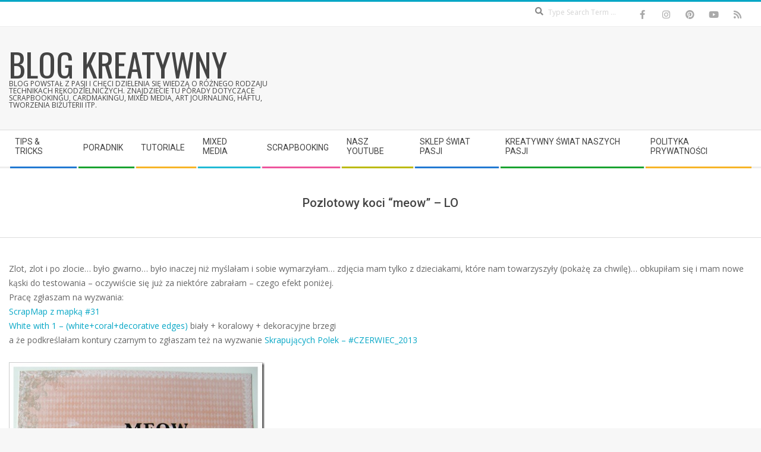

--- FILE ---
content_type: text/html; charset=UTF-8
request_url: https://blogkreatywny.pl/pozlotowy-koci-meow-lo/
body_size: 18442
content:
<!DOCTYPE html>
<html lang="pl-PL" class="no-js">

<head>
<meta charset="UTF-8" />
<meta name='robots' content='index, follow, max-image-preview:large, max-snippet:-1, max-video-preview:-1' />
<meta name="viewport" content="width=device-width, initial-scale=1" />
<meta name="generator" content="Magazine Hoot 1.12.1" />

	<!-- This site is optimized with the Yoast SEO plugin v26.8 - https://yoast.com/product/yoast-seo-wordpress/ -->
	<title>Pozlotowy koci &ldquo;meow&rdquo; &ndash; LO - blog Kreatywny</title>
	<link rel="canonical" href="https://blogkreatywny.pl/pozlotowy-koci-meow-lo/" />
	<meta property="og:locale" content="pl_PL" />
	<meta property="og:type" content="article" />
	<meta property="og:title" content="Pozlotowy koci &ldquo;meow&rdquo; &ndash; LO - blog Kreatywny" />
	<meta property="og:description" content="Zlot, zlot i po zlocie&#8230; było gwarno&#8230; było inaczej niż myślałam i sobie wymarzyłam&#8230; zdjęcia mam tylko z dzieciakami, które nam towarzyszyły (pokażę za chwilę)&#8230; obkupiłam się i mam nowe kąski do testowania &#8211; oczywiście się już za niektóre zabrałam &#8211; czego efekt poniżej. Pracę zgłaszam na wyzwania: ScrapMap zWięcej &gt;" />
	<meta property="og:url" content="https://blogkreatywny.pl/pozlotowy-koci-meow-lo/" />
	<meta property="og:site_name" content="blog Kreatywny" />
	<meta property="article:publisher" content="https://www.facebook.com/swiatpasji/" />
	<meta property="article:author" content="https://www.facebook.com/kuferpelenskarbow" />
	<meta property="article:published_time" content="2013-06-11T07:53:31+00:00" />
	<meta property="article:modified_time" content="2013-06-11T08:06:20+00:00" />
	<meta property="og:image" content="https://blogkreatywny.pl/wp-content/uploads/2013/06/004_thumb1.jpg" />
	<meta name="author" content="Kamila Pietroń" />
	<meta name="twitter:card" content="summary_large_image" />
	<meta name="twitter:creator" content="@swiatpasji" />
	<meta name="twitter:site" content="@swiatpasji" />
	<meta name="twitter:label1" content="Napisane przez" />
	<meta name="twitter:data1" content="Kamila Pietroń" />
	<meta name="twitter:label2" content="Szacowany czas czytania" />
	<meta name="twitter:data2" content="1 minuta" />
	<script type="application/ld+json" class="yoast-schema-graph">{"@context":"https://schema.org","@graph":[{"@type":"Article","@id":"https://blogkreatywny.pl/pozlotowy-koci-meow-lo/#article","isPartOf":{"@id":"https://blogkreatywny.pl/pozlotowy-koci-meow-lo/"},"author":{"name":"Kamila Pietroń","@id":"https://blogkreatywny.pl/#/schema/person/a5eb1e0f7d12b16e14d8333c42cdc84a"},"headline":"Pozlotowy koci &ldquo;meow&rdquo; &ndash; LO","datePublished":"2013-06-11T07:53:31+00:00","dateModified":"2013-06-11T08:06:20+00:00","mainEntityOfPage":{"@id":"https://blogkreatywny.pl/pozlotowy-koci-meow-lo/"},"wordCount":122,"commentCount":4,"image":{"@id":"https://blogkreatywny.pl/pozlotowy-koci-meow-lo/#primaryimage"},"thumbnailUrl":"https://blogkreatywny.pl/wp-content/uploads/2013/06/004_thumb1.jpg","keywords":["Fotki","Scrapbooking"],"articleSection":["Fotki","Scrapbooking"],"inLanguage":"pl-PL","potentialAction":[{"@type":"CommentAction","name":"Comment","target":["https://blogkreatywny.pl/pozlotowy-koci-meow-lo/#respond"]}]},{"@type":"WebPage","@id":"https://blogkreatywny.pl/pozlotowy-koci-meow-lo/","url":"https://blogkreatywny.pl/pozlotowy-koci-meow-lo/","name":"Pozlotowy koci &ldquo;meow&rdquo; &ndash; LO - blog Kreatywny","isPartOf":{"@id":"https://blogkreatywny.pl/#website"},"primaryImageOfPage":{"@id":"https://blogkreatywny.pl/pozlotowy-koci-meow-lo/#primaryimage"},"image":{"@id":"https://blogkreatywny.pl/pozlotowy-koci-meow-lo/#primaryimage"},"thumbnailUrl":"https://blogkreatywny.pl/wp-content/uploads/2013/06/004_thumb1.jpg","datePublished":"2013-06-11T07:53:31+00:00","dateModified":"2013-06-11T08:06:20+00:00","author":{"@id":"https://blogkreatywny.pl/#/schema/person/a5eb1e0f7d12b16e14d8333c42cdc84a"},"breadcrumb":{"@id":"https://blogkreatywny.pl/pozlotowy-koci-meow-lo/#breadcrumb"},"inLanguage":"pl-PL","potentialAction":[{"@type":"ReadAction","target":["https://blogkreatywny.pl/pozlotowy-koci-meow-lo/"]}]},{"@type":"ImageObject","inLanguage":"pl-PL","@id":"https://blogkreatywny.pl/pozlotowy-koci-meow-lo/#primaryimage","url":"https://blogkreatywny.pl/wp-content/uploads/2013/06/004_thumb1.jpg","contentUrl":"https://blogkreatywny.pl/wp-content/uploads/2013/06/004_thumb1.jpg","width":450,"height":452},{"@type":"BreadcrumbList","@id":"https://blogkreatywny.pl/pozlotowy-koci-meow-lo/#breadcrumb","itemListElement":[{"@type":"ListItem","position":1,"name":"Strona główna","item":"https://blogkreatywny.pl/"},{"@type":"ListItem","position":2,"name":"Pozlotowy koci &ldquo;meow&rdquo; &ndash; LO"}]},{"@type":"WebSite","@id":"https://blogkreatywny.pl/#website","url":"https://blogkreatywny.pl/","name":"blog Kreatywny","description":"Blog powstał z pasji i chęci dzielenia się wiedzą o różnego rodzaju technikach rękodzielniczych. Znajdziecie tu porady dotyczące scrapbookingu, cardmakingu, mixed media, art journaling, haftu, tworzenia biżuterii itp.","potentialAction":[{"@type":"SearchAction","target":{"@type":"EntryPoint","urlTemplate":"https://blogkreatywny.pl/?s={search_term_string}"},"query-input":{"@type":"PropertyValueSpecification","valueRequired":true,"valueName":"search_term_string"}}],"inLanguage":"pl-PL"},{"@type":"Person","@id":"https://blogkreatywny.pl/#/schema/person/a5eb1e0f7d12b16e14d8333c42cdc84a","name":"Kamila Pietroń","image":{"@type":"ImageObject","inLanguage":"pl-PL","@id":"https://blogkreatywny.pl/#/schema/person/image/","url":"https://secure.gravatar.com/avatar/98259365e3cff826f49a5b34711febf04a857aa3506d8079fcd903f6b5daacd5?s=96&d=identicon&r=g","contentUrl":"https://secure.gravatar.com/avatar/98259365e3cff826f49a5b34711febf04a857aa3506d8079fcd903f6b5daacd5?s=96&d=identicon&r=g","caption":"Kamila Pietroń"},"description":"Crafterka z głową pełną kreatywnych pomysłów. Uwielbiająca rękodzieło wszelkiego rodzaju oraz pasjonatka oganizacji. Zawsze chętnie służy innym swoją wiedzą i pomocą. Spełniona żona i matka jedynaka oraz posiadaczka 4 kotów i 3 psów. Właścicielka sklepu Świat Pasji. Znajdziesz ją również na blogu Kufer Pełen Skarbów.","sameAs":["https://kuferpelenskarbow.wordpress.com","https://www.facebook.com/kuferpelenskarbow","https://www.instagram.com/kamila_pietron/"],"url":"https://blogkreatywny.pl/author/admin/"}]}</script>
	<!-- / Yoast SEO plugin. -->


<link rel='dns-prefetch' href='//fonts.googleapis.com' />
<link rel="alternate" type="application/rss+xml" title="blog Kreatywny &raquo; Kanał z wpisami" href="https://blogkreatywny.pl/feed/" />
<link rel="alternate" type="application/rss+xml" title="blog Kreatywny &raquo; Kanał z komentarzami" href="https://blogkreatywny.pl/comments/feed/" />
<link rel="alternate" type="application/rss+xml" title="blog Kreatywny &raquo; Pozlotowy koci &ldquo;meow&rdquo; &ndash; LO Kanał z komentarzami" href="https://blogkreatywny.pl/pozlotowy-koci-meow-lo/feed/" />
<link rel="profile" href="https://gmpg.org/xfn/11" />
<link rel="alternate" title="oEmbed (JSON)" type="application/json+oembed" href="https://blogkreatywny.pl/wp-json/oembed/1.0/embed?url=https%3A%2F%2Fblogkreatywny.pl%2Fpozlotowy-koci-meow-lo%2F" />
<link rel="alternate" title="oEmbed (XML)" type="text/xml+oembed" href="https://blogkreatywny.pl/wp-json/oembed/1.0/embed?url=https%3A%2F%2Fblogkreatywny.pl%2Fpozlotowy-koci-meow-lo%2F&#038;format=xml" />
<link rel="preload" href="https://blogkreatywny.pl/wp-content/themes/magazine-hoot/hybrid/extend/css/webfonts/fa-solid-900.woff2" as="font" crossorigin="anonymous">
<link rel="preload" href="https://blogkreatywny.pl/wp-content/themes/magazine-hoot/hybrid/extend/css/webfonts/fa-regular-400.woff2" as="font" crossorigin="anonymous">
<link rel="preload" href="https://blogkreatywny.pl/wp-content/themes/magazine-hoot/hybrid/extend/css/webfonts/fa-brands-400.woff2" as="font" crossorigin="anonymous">
<style id='wp-img-auto-sizes-contain-inline-css'>
img:is([sizes=auto i],[sizes^="auto," i]){contain-intrinsic-size:3000px 1500px}
/*# sourceURL=wp-img-auto-sizes-contain-inline-css */
</style>
<style id='wp-emoji-styles-inline-css'>

	img.wp-smiley, img.emoji {
		display: inline !important;
		border: none !important;
		box-shadow: none !important;
		height: 1em !important;
		width: 1em !important;
		margin: 0 0.07em !important;
		vertical-align: -0.1em !important;
		background: none !important;
		padding: 0 !important;
	}
/*# sourceURL=wp-emoji-styles-inline-css */
</style>
<style id='wp-block-library-inline-css'>
:root{--wp-block-synced-color:#7a00df;--wp-block-synced-color--rgb:122,0,223;--wp-bound-block-color:var(--wp-block-synced-color);--wp-editor-canvas-background:#ddd;--wp-admin-theme-color:#007cba;--wp-admin-theme-color--rgb:0,124,186;--wp-admin-theme-color-darker-10:#006ba1;--wp-admin-theme-color-darker-10--rgb:0,107,160.5;--wp-admin-theme-color-darker-20:#005a87;--wp-admin-theme-color-darker-20--rgb:0,90,135;--wp-admin-border-width-focus:2px}@media (min-resolution:192dpi){:root{--wp-admin-border-width-focus:1.5px}}.wp-element-button{cursor:pointer}:root .has-very-light-gray-background-color{background-color:#eee}:root .has-very-dark-gray-background-color{background-color:#313131}:root .has-very-light-gray-color{color:#eee}:root .has-very-dark-gray-color{color:#313131}:root .has-vivid-green-cyan-to-vivid-cyan-blue-gradient-background{background:linear-gradient(135deg,#00d084,#0693e3)}:root .has-purple-crush-gradient-background{background:linear-gradient(135deg,#34e2e4,#4721fb 50%,#ab1dfe)}:root .has-hazy-dawn-gradient-background{background:linear-gradient(135deg,#faaca8,#dad0ec)}:root .has-subdued-olive-gradient-background{background:linear-gradient(135deg,#fafae1,#67a671)}:root .has-atomic-cream-gradient-background{background:linear-gradient(135deg,#fdd79a,#004a59)}:root .has-nightshade-gradient-background{background:linear-gradient(135deg,#330968,#31cdcf)}:root .has-midnight-gradient-background{background:linear-gradient(135deg,#020381,#2874fc)}:root{--wp--preset--font-size--normal:16px;--wp--preset--font-size--huge:42px}.has-regular-font-size{font-size:1em}.has-larger-font-size{font-size:2.625em}.has-normal-font-size{font-size:var(--wp--preset--font-size--normal)}.has-huge-font-size{font-size:var(--wp--preset--font-size--huge)}.has-text-align-center{text-align:center}.has-text-align-left{text-align:left}.has-text-align-right{text-align:right}.has-fit-text{white-space:nowrap!important}#end-resizable-editor-section{display:none}.aligncenter{clear:both}.items-justified-left{justify-content:flex-start}.items-justified-center{justify-content:center}.items-justified-right{justify-content:flex-end}.items-justified-space-between{justify-content:space-between}.screen-reader-text{border:0;clip-path:inset(50%);height:1px;margin:-1px;overflow:hidden;padding:0;position:absolute;width:1px;word-wrap:normal!important}.screen-reader-text:focus{background-color:#ddd;clip-path:none;color:#444;display:block;font-size:1em;height:auto;left:5px;line-height:normal;padding:15px 23px 14px;text-decoration:none;top:5px;width:auto;z-index:100000}html :where(.has-border-color){border-style:solid}html :where([style*=border-top-color]){border-top-style:solid}html :where([style*=border-right-color]){border-right-style:solid}html :where([style*=border-bottom-color]){border-bottom-style:solid}html :where([style*=border-left-color]){border-left-style:solid}html :where([style*=border-width]){border-style:solid}html :where([style*=border-top-width]){border-top-style:solid}html :where([style*=border-right-width]){border-right-style:solid}html :where([style*=border-bottom-width]){border-bottom-style:solid}html :where([style*=border-left-width]){border-left-style:solid}html :where(img[class*=wp-image-]){height:auto;max-width:100%}:where(figure){margin:0 0 1em}html :where(.is-position-sticky){--wp-admin--admin-bar--position-offset:var(--wp-admin--admin-bar--height,0px)}@media screen and (max-width:600px){html :where(.is-position-sticky){--wp-admin--admin-bar--position-offset:0px}}

/*# sourceURL=wp-block-library-inline-css */
</style><style id='global-styles-inline-css'>
:root{--wp--preset--aspect-ratio--square: 1;--wp--preset--aspect-ratio--4-3: 4/3;--wp--preset--aspect-ratio--3-4: 3/4;--wp--preset--aspect-ratio--3-2: 3/2;--wp--preset--aspect-ratio--2-3: 2/3;--wp--preset--aspect-ratio--16-9: 16/9;--wp--preset--aspect-ratio--9-16: 9/16;--wp--preset--color--black: #000000;--wp--preset--color--cyan-bluish-gray: #abb8c3;--wp--preset--color--white: #ffffff;--wp--preset--color--pale-pink: #f78da7;--wp--preset--color--vivid-red: #cf2e2e;--wp--preset--color--luminous-vivid-orange: #ff6900;--wp--preset--color--luminous-vivid-amber: #fcb900;--wp--preset--color--light-green-cyan: #7bdcb5;--wp--preset--color--vivid-green-cyan: #00d084;--wp--preset--color--pale-cyan-blue: #8ed1fc;--wp--preset--color--vivid-cyan-blue: #0693e3;--wp--preset--color--vivid-purple: #9b51e0;--wp--preset--color--accent: #07a7c6;--wp--preset--color--accent-font: #ffffff;--wp--preset--gradient--vivid-cyan-blue-to-vivid-purple: linear-gradient(135deg,rgb(6,147,227) 0%,rgb(155,81,224) 100%);--wp--preset--gradient--light-green-cyan-to-vivid-green-cyan: linear-gradient(135deg,rgb(122,220,180) 0%,rgb(0,208,130) 100%);--wp--preset--gradient--luminous-vivid-amber-to-luminous-vivid-orange: linear-gradient(135deg,rgb(252,185,0) 0%,rgb(255,105,0) 100%);--wp--preset--gradient--luminous-vivid-orange-to-vivid-red: linear-gradient(135deg,rgb(255,105,0) 0%,rgb(207,46,46) 100%);--wp--preset--gradient--very-light-gray-to-cyan-bluish-gray: linear-gradient(135deg,rgb(238,238,238) 0%,rgb(169,184,195) 100%);--wp--preset--gradient--cool-to-warm-spectrum: linear-gradient(135deg,rgb(74,234,220) 0%,rgb(151,120,209) 20%,rgb(207,42,186) 40%,rgb(238,44,130) 60%,rgb(251,105,98) 80%,rgb(254,248,76) 100%);--wp--preset--gradient--blush-light-purple: linear-gradient(135deg,rgb(255,206,236) 0%,rgb(152,150,240) 100%);--wp--preset--gradient--blush-bordeaux: linear-gradient(135deg,rgb(254,205,165) 0%,rgb(254,45,45) 50%,rgb(107,0,62) 100%);--wp--preset--gradient--luminous-dusk: linear-gradient(135deg,rgb(255,203,112) 0%,rgb(199,81,192) 50%,rgb(65,88,208) 100%);--wp--preset--gradient--pale-ocean: linear-gradient(135deg,rgb(255,245,203) 0%,rgb(182,227,212) 50%,rgb(51,167,181) 100%);--wp--preset--gradient--electric-grass: linear-gradient(135deg,rgb(202,248,128) 0%,rgb(113,206,126) 100%);--wp--preset--gradient--midnight: linear-gradient(135deg,rgb(2,3,129) 0%,rgb(40,116,252) 100%);--wp--preset--font-size--small: 13px;--wp--preset--font-size--medium: 20px;--wp--preset--font-size--large: 36px;--wp--preset--font-size--x-large: 42px;--wp--preset--spacing--20: 0.44rem;--wp--preset--spacing--30: 0.67rem;--wp--preset--spacing--40: 1rem;--wp--preset--spacing--50: 1.5rem;--wp--preset--spacing--60: 2.25rem;--wp--preset--spacing--70: 3.38rem;--wp--preset--spacing--80: 5.06rem;--wp--preset--shadow--natural: 6px 6px 9px rgba(0, 0, 0, 0.2);--wp--preset--shadow--deep: 12px 12px 50px rgba(0, 0, 0, 0.4);--wp--preset--shadow--sharp: 6px 6px 0px rgba(0, 0, 0, 0.2);--wp--preset--shadow--outlined: 6px 6px 0px -3px rgb(255, 255, 255), 6px 6px rgb(0, 0, 0);--wp--preset--shadow--crisp: 6px 6px 0px rgb(0, 0, 0);}:where(.is-layout-flex){gap: 0.5em;}:where(.is-layout-grid){gap: 0.5em;}body .is-layout-flex{display: flex;}.is-layout-flex{flex-wrap: wrap;align-items: center;}.is-layout-flex > :is(*, div){margin: 0;}body .is-layout-grid{display: grid;}.is-layout-grid > :is(*, div){margin: 0;}:where(.wp-block-columns.is-layout-flex){gap: 2em;}:where(.wp-block-columns.is-layout-grid){gap: 2em;}:where(.wp-block-post-template.is-layout-flex){gap: 1.25em;}:where(.wp-block-post-template.is-layout-grid){gap: 1.25em;}.has-black-color{color: var(--wp--preset--color--black) !important;}.has-cyan-bluish-gray-color{color: var(--wp--preset--color--cyan-bluish-gray) !important;}.has-white-color{color: var(--wp--preset--color--white) !important;}.has-pale-pink-color{color: var(--wp--preset--color--pale-pink) !important;}.has-vivid-red-color{color: var(--wp--preset--color--vivid-red) !important;}.has-luminous-vivid-orange-color{color: var(--wp--preset--color--luminous-vivid-orange) !important;}.has-luminous-vivid-amber-color{color: var(--wp--preset--color--luminous-vivid-amber) !important;}.has-light-green-cyan-color{color: var(--wp--preset--color--light-green-cyan) !important;}.has-vivid-green-cyan-color{color: var(--wp--preset--color--vivid-green-cyan) !important;}.has-pale-cyan-blue-color{color: var(--wp--preset--color--pale-cyan-blue) !important;}.has-vivid-cyan-blue-color{color: var(--wp--preset--color--vivid-cyan-blue) !important;}.has-vivid-purple-color{color: var(--wp--preset--color--vivid-purple) !important;}.has-black-background-color{background-color: var(--wp--preset--color--black) !important;}.has-cyan-bluish-gray-background-color{background-color: var(--wp--preset--color--cyan-bluish-gray) !important;}.has-white-background-color{background-color: var(--wp--preset--color--white) !important;}.has-pale-pink-background-color{background-color: var(--wp--preset--color--pale-pink) !important;}.has-vivid-red-background-color{background-color: var(--wp--preset--color--vivid-red) !important;}.has-luminous-vivid-orange-background-color{background-color: var(--wp--preset--color--luminous-vivid-orange) !important;}.has-luminous-vivid-amber-background-color{background-color: var(--wp--preset--color--luminous-vivid-amber) !important;}.has-light-green-cyan-background-color{background-color: var(--wp--preset--color--light-green-cyan) !important;}.has-vivid-green-cyan-background-color{background-color: var(--wp--preset--color--vivid-green-cyan) !important;}.has-pale-cyan-blue-background-color{background-color: var(--wp--preset--color--pale-cyan-blue) !important;}.has-vivid-cyan-blue-background-color{background-color: var(--wp--preset--color--vivid-cyan-blue) !important;}.has-vivid-purple-background-color{background-color: var(--wp--preset--color--vivid-purple) !important;}.has-black-border-color{border-color: var(--wp--preset--color--black) !important;}.has-cyan-bluish-gray-border-color{border-color: var(--wp--preset--color--cyan-bluish-gray) !important;}.has-white-border-color{border-color: var(--wp--preset--color--white) !important;}.has-pale-pink-border-color{border-color: var(--wp--preset--color--pale-pink) !important;}.has-vivid-red-border-color{border-color: var(--wp--preset--color--vivid-red) !important;}.has-luminous-vivid-orange-border-color{border-color: var(--wp--preset--color--luminous-vivid-orange) !important;}.has-luminous-vivid-amber-border-color{border-color: var(--wp--preset--color--luminous-vivid-amber) !important;}.has-light-green-cyan-border-color{border-color: var(--wp--preset--color--light-green-cyan) !important;}.has-vivid-green-cyan-border-color{border-color: var(--wp--preset--color--vivid-green-cyan) !important;}.has-pale-cyan-blue-border-color{border-color: var(--wp--preset--color--pale-cyan-blue) !important;}.has-vivid-cyan-blue-border-color{border-color: var(--wp--preset--color--vivid-cyan-blue) !important;}.has-vivid-purple-border-color{border-color: var(--wp--preset--color--vivid-purple) !important;}.has-vivid-cyan-blue-to-vivid-purple-gradient-background{background: var(--wp--preset--gradient--vivid-cyan-blue-to-vivid-purple) !important;}.has-light-green-cyan-to-vivid-green-cyan-gradient-background{background: var(--wp--preset--gradient--light-green-cyan-to-vivid-green-cyan) !important;}.has-luminous-vivid-amber-to-luminous-vivid-orange-gradient-background{background: var(--wp--preset--gradient--luminous-vivid-amber-to-luminous-vivid-orange) !important;}.has-luminous-vivid-orange-to-vivid-red-gradient-background{background: var(--wp--preset--gradient--luminous-vivid-orange-to-vivid-red) !important;}.has-very-light-gray-to-cyan-bluish-gray-gradient-background{background: var(--wp--preset--gradient--very-light-gray-to-cyan-bluish-gray) !important;}.has-cool-to-warm-spectrum-gradient-background{background: var(--wp--preset--gradient--cool-to-warm-spectrum) !important;}.has-blush-light-purple-gradient-background{background: var(--wp--preset--gradient--blush-light-purple) !important;}.has-blush-bordeaux-gradient-background{background: var(--wp--preset--gradient--blush-bordeaux) !important;}.has-luminous-dusk-gradient-background{background: var(--wp--preset--gradient--luminous-dusk) !important;}.has-pale-ocean-gradient-background{background: var(--wp--preset--gradient--pale-ocean) !important;}.has-electric-grass-gradient-background{background: var(--wp--preset--gradient--electric-grass) !important;}.has-midnight-gradient-background{background: var(--wp--preset--gradient--midnight) !important;}.has-small-font-size{font-size: var(--wp--preset--font-size--small) !important;}.has-medium-font-size{font-size: var(--wp--preset--font-size--medium) !important;}.has-large-font-size{font-size: var(--wp--preset--font-size--large) !important;}.has-x-large-font-size{font-size: var(--wp--preset--font-size--x-large) !important;}
/*# sourceURL=global-styles-inline-css */
</style>

<style id='classic-theme-styles-inline-css'>
/*! This file is auto-generated */
.wp-block-button__link{color:#fff;background-color:#32373c;border-radius:9999px;box-shadow:none;text-decoration:none;padding:calc(.667em + 2px) calc(1.333em + 2px);font-size:1.125em}.wp-block-file__button{background:#32373c;color:#fff;text-decoration:none}
/*# sourceURL=/wp-includes/css/classic-themes.min.css */
</style>
<link rel='stylesheet' id='maghoot-google-fonts-css' href='https://fonts.googleapis.com/css2?family=Roboto:ital,wght@0,400;0,500;0,700&#038;family=Oswald:ital,wght@0,400&#038;family=Open%20Sans:ital,wght@0,300;0,400;0,500;0,600;0,700;0,800;1,400;1,700&#038;display=swap' media='all' />
<link rel='stylesheet' id='hybrid-gallery-css' href='https://blogkreatywny.pl/wp-content/themes/magazine-hoot/hybrid/css/gallery.min.css?ver=4.0.0' media='all' />
<link rel='stylesheet' id='font-awesome-css' href='https://blogkreatywny.pl/wp-content/themes/magazine-hoot/hybrid/extend/css/font-awesome.css?ver=5.15.4' media='all' />
<link rel='stylesheet' id='hybridextend-style-css' href='https://blogkreatywny.pl/wp-content/themes/magazine-hoot/style.css?ver=1.12.1' media='all' />
<link rel='stylesheet' id='maghoot-wpblocks-css' href='https://blogkreatywny.pl/wp-content/themes/magazine-hoot/include/blocks/wpblocks.css?ver=1.12.1' media='all' />
<style id='maghoot-wpblocks-inline-css'>
.hgrid {
	max-width: 1380px;
} 
a,.widget .view-all a:hover {
	color: #07a7c6;
} 
a:hover {
	color: #057d94;
} 
.accent-typo,.cat-label {
	background: #07a7c6;
	color: #ffffff;
} 
.cat-typo-86 {
	background: #186ea3;
	color: #ffffff;
	border-color: #186ea3;
} 
.cat-typo-66 {
	background: #675e9b;
	color: #ffffff;
	border-color: #675e9b;
} 
.cat-typo-62 {
	background: #af418e;
	color: #ffffff;
	border-color: #af418e;
} 
.cat-typo-4 {
	background: #148093;
	color: #ffffff;
	border-color: #148093;
} 
.cat-typo-18 {
	background: #af66a6;
	color: #ffffff;
	border-color: #af66a6;
} 
.cat-typo-5 {
	background: #8dad6b;
	color: #ffffff;
	border-color: #8dad6b;
} 
.cat-typo-95 {
	background: #6c9ed1;
	color: #ffffff;
	border-color: #6c9ed1;
} 
.cat-typo-32 {
	background: #50b7d3;
	color: #ffffff;
	border-color: #50b7d3;
} 
.cat-typo-2 {
	background: #e27f51;
	color: #ffffff;
	border-color: #e27f51;
} 
.cat-typo-631 {
	background: #21bad5;
	color: #ffffff;
	border-color: #21bad5;
} 
.cat-typo-10 {
	background: #e56083;
	color: #ffffff;
	border-color: #e56083;
} 
.cat-typo-99 {
	background: #62d698;
	color: #ffffff;
	border-color: #62d698;
} 
.cat-typo-22 {
	background: #5068a8;
	color: #ffffff;
	border-color: #5068a8;
} 
.cat-typo-1210 {
	background: #1aa331;
	color: #ffffff;
	border-color: #1aa331;
} 
.cat-typo-111 {
	background: #006da0;
	color: #ffffff;
	border-color: #006da0;
} 
.cat-typo-1212 {
	background: #21bad5;
	color: #ffffff;
	border-color: #21bad5;
} 
.cat-typo-227 {
	background: #69436b;
	color: #ffffff;
	border-color: #69436b;
} 
.cat-typo-16 {
	background: #4e6d5e;
	color: #ffffff;
	border-color: #4e6d5e;
} 
.cat-typo-1221 {
	background: #2279d2;
	color: #ffffff;
	border-color: #2279d2;
} 
.cat-typo-100 {
	background: #ab52b7;
	color: #ffffff;
	border-color: #ab52b7;
} 
.cat-typo-17 {
	background: #b6d332;
	color: #ffffff;
	border-color: #b6d332;
} 
.cat-typo-61 {
	background: #21bad5;
	color: #ffffff;
	border-color: #21bad5;
} 
.cat-typo-60 {
	background: #ee559d;
	color: #ffffff;
	border-color: #ee559d;
} 
.cat-typo-28 {
	background: #bcba08;
	color: #ffffff;
	border-color: #bcba08;
} 
.cat-typo-46 {
	background: #2279d2;
	color: #ffffff;
	border-color: #2279d2;
} 
.cat-typo-1211 {
	background: #1aa331;
	color: #ffffff;
	border-color: #1aa331;
} 
.cat-typo-57 {
	background: #f7b528;
	color: #ffffff;
	border-color: #f7b528;
} 
.cat-typo-58 {
	background: #2878c9;
	color: #ffffff;
	border-color: #2878c9;
} 
.cat-typo-21 {
	background: #35a348;
	color: #ffffff;
	border-color: #35a348;
} 
.cat-typo-40 {
	background: #f7be42;
	color: #ffffff;
	border-color: #f7be42;
} 
.cat-typo-59 {
	background: #48c0d6;
	color: #ffffff;
	border-color: #48c0d6;
} 
.invert-typo {
	color: #ffffff;
} 
.enforce-typo {
	background: #ffffff;
} 
body.wordpress input[type="submit"], body.wordpress #submit, body.wordpress .button,.wc-block-components-button, .woocommerce #respond input#submit.alt, .woocommerce a.button.alt, .woocommerce button.button.alt, .woocommerce input.button.alt {
	background: #07a7c6;
	color: #ffffff;
} 
body.wordpress input[type="submit"]:hover, body.wordpress #submit:hover, body.wordpress .button:hover, body.wordpress input[type="submit"]:focus, body.wordpress #submit:focus, body.wordpress .button:focus,.wc-block-components-button:hover, .woocommerce #respond input#submit.alt:hover, .woocommerce a.button.alt:hover, .woocommerce button.button.alt:hover, .woocommerce input.button.alt {
	background: #057d94;
	color: #ffffff;
} 
h1, h2, h3, h4, h5, h6, .title, .titlefont {
	text-transform: none;
} 
body {
	background-color: #f7f7f7;
	border-color: #07a7c6;
} 
#topbar, #main.main, #header-supplementary,.sub-footer {
	background: #ffffff;
} 
#site-title {
	text-transform: uppercase;
} 
.site-logo-with-icon #site-title i {
	font-size: 50px;
} 
.site-logo-mixed-image img {
	max-width: 200px;
} 
.site-title-line b, .site-title-line em, .site-title-line strong {
	color: #07a7c6;
} 
.menu-items > li.current-menu-item:not(.nohighlight) > a, .menu-items > li.current-menu-ancestor > a, .menu-items > li:hover > a,.sf-menu ul li:hover > a, .sf-menu ul li.current-menu-ancestor > a, .sf-menu ul li.current-menu-item:not(.nohighlight) > a {
	color: #07a7c6;
} 
.menu-highlight > li:nth-of-type(1) {
	color: #2279d2;
	border-color: #2279d2;
} 
.menu-highlight > li:nth-of-type(2) {
	color: #1aa331;
	border-color: #1aa331;
} 
.menu-highlight > li:nth-of-type(3) {
	color: #f7b528;
	border-color: #f7b528;
} 
.menu-highlight > li:nth-of-type(4) {
	color: #21bad5;
	border-color: #21bad5;
} 
.menu-highlight > li:nth-of-type(5) {
	color: #ee559d;
	border-color: #ee559d;
} 
.menu-highlight > li:nth-of-type(6) {
	color: #bcba08;
	border-color: #bcba08;
} 
.menu-highlight > li:nth-of-type(7) {
	color: #2279d2;
	border-color: #2279d2;
} 
.menu-highlight > li:nth-of-type(8) {
	color: #1aa331;
	border-color: #1aa331;
} 
.menu-highlight > li:nth-of-type(9) {
	color: #f7b528;
	border-color: #f7b528;
} 
.entry-footer .entry-byline {
	color: #07a7c6;
} 
.more-link {
	border-color: #07a7c6;
	color: #07a7c6;
} 
.more-link a {
	background: #07a7c6;
	color: #ffffff;
} 
.more-link a:hover {
	background: #057d94;
	color: #ffffff;
} 
.lSSlideOuter .lSPager.lSpg > li:hover a, .lSSlideOuter .lSPager.lSpg > li.active a {
	background-color: #07a7c6;
} 
.frontpage-area.module-bg-accent {
	background-color: #07a7c6;
} 
.widget-title > span.accent-typo {
	border-color: #07a7c6;
} 
.content-block-style3 .content-block-icon {
	background: #ffffff;
} 
.content-block-icon i {
	color: #07a7c6;
} 
.icon-style-circle, .icon-style-square {
	border-color: #07a7c6;
} 
.content-block-column .more-link a {
	color: #07a7c6;
} 
.content-block-column .more-link a:hover {
	color: #ffffff;
} 
#infinite-handle span,.lrm-form a.button, .lrm-form button, .lrm-form button[type=submit], .lrm-form #buddypress input[type=submit], .lrm-form input[type=submit] {
	background: #07a7c6;
	color: #ffffff;
} 
.woocommerce nav.woocommerce-pagination ul li a:focus, .woocommerce nav.woocommerce-pagination ul li a:hover {
	color: #057d94;
} 
:root .has-accent-color,.is-style-outline>.wp-block-button__link:not(.has-text-color), .wp-block-button__link.is-style-outline:not(.has-text-color) {
	color: #07a7c6;
} 
:root .has-accent-background-color,.wp-block-button__link,.wp-block-button__link:hover,.wp-block-search__button,.wp-block-search__button:hover, .wp-block-file__button,.wp-block-file__button:hover {
	background: #07a7c6;
} 
:root .has-accent-font-color,.wp-block-button__link,.wp-block-button__link:hover,.wp-block-search__button,.wp-block-search__button:hover, .wp-block-file__button,.wp-block-file__button:hover {
	color: #ffffff;
} 
:root .has-accent-font-background-color {
	background: #ffffff;
}
/*# sourceURL=maghoot-wpblocks-inline-css */
</style>
<script src="https://blogkreatywny.pl/wp-includes/js/jquery/jquery.min.js?ver=3.7.1" id="jquery-core-js"></script>
<script src="https://blogkreatywny.pl/wp-includes/js/jquery/jquery-migrate.min.js?ver=3.4.1" id="jquery-migrate-js"></script>
<script src="https://blogkreatywny.pl/wp-content/themes/magazine-hoot/js/modernizr.custom.js?ver=2.8.3" id="maghoot-modernizr-js"></script>
<link rel="https://api.w.org/" href="https://blogkreatywny.pl/wp-json/" /><link rel="alternate" title="JSON" type="application/json" href="https://blogkreatywny.pl/wp-json/wp/v2/posts/9244" /><meta property="fediverse:creator" name="fediverse:creator" content="zajrzyj@blogkreatywny.pl" />
<!-- Analytics by WP Statistics - https://wp-statistics.com -->

<link rel="alternate" title="ActivityPub (JSON)" type="application/activity+json" href="https://blogkreatywny.pl/pozlotowy-koci-meow-lo/" />
<link rel="icon" href="https://blogkreatywny.pl/wp-content/uploads/2019/05/cropped-arówka-32x32.png" sizes="32x32" />
<link rel="icon" href="https://blogkreatywny.pl/wp-content/uploads/2019/05/cropped-arówka-192x192.png" sizes="192x192" />
<link rel="apple-touch-icon" href="https://blogkreatywny.pl/wp-content/uploads/2019/05/cropped-arówka-180x180.png" />
<meta name="msapplication-TileImage" content="https://blogkreatywny.pl/wp-content/uploads/2019/05/cropped-arówka-270x270.png" />
		<style id="wp-custom-css">
			.post-gridunit-image {height:315px}
.sidebar .widget {
    margin: 0 0 10px;
}		</style>
		</head>

<body data-rsssl=1 class="wordpress ltr pl pl-pl parent-theme y2026 m02 d01 h01 sunday logged-out singular singular-post singular-post-9244 post-template-default magazine-hoot" dir="ltr" itemscope="itemscope" itemtype="https://schema.org/Blog">

	
	<a href="#main" class="screen-reader-text">Skip to content</a>

		<div id="topbar" class=" topbar  inline-nav social-icons-invert hgrid-stretch">
		<div class="hgrid">
			<div class="hgrid-span-12">

				<div class="topbar-inner table">
					
											<div id="topbar-right" class="table-cell-mid">
							<div class="topbar-right-inner">
								<section id="search-12" class="widget widget_search"><div class="searchbody"><form method="get" class="searchform" action="https://blogkreatywny.pl/" ><label class="screen-reader-text">Search</label><i class="fas fa-search"></i><input type="text" class="searchtext" name="s" placeholder="Type Search Term &hellip;" value="" /><input type="submit" class="submit" name="submit" value="Search" /><span class="js-search-placeholder"></span></form></div><!-- /searchbody --></section><section id="hoot-social-icons-widget-5" class="widget widget_hoot-social-icons-widget">
<div class="social-icons-widget social-icons-small"><a href="https://web.facebook.com/swiatpasji/" class=" social-icons-icon  fa-facebook-block" target="_blank">
					<i class="fa-facebook-f fab"></i>
				</a><a href="https://www.instagram.com/swiatpasji/" class=" social-icons-icon  fa-instagram-block" target="_blank">
					<i class="fa-instagram fab"></i>
				</a><a href="https://pl.pinterest.com/swiatpasji/" class=" social-icons-icon  fa-pinterest-block" target="_blank">
					<i class="fa-pinterest fab"></i>
				</a><a href="https://www.youtube.com/swiatpasji/" class=" social-icons-icon  fa-youtube-block" target="_blank">
					<i class="fa-youtube fab"></i>
				</a><a href="https://blogkreatywny.pl/feed/" class=" social-icons-icon  fa-rss-block" target="_blank">
					<i class="fa-rss fas"></i>
				</a></div></section>							</div>
						</div>
									</div>

			</div>
		</div>
	</div>
	
	<div id="page-wrapper" class=" site-stretch page-wrapper sitewrap-full-width sidebars0 maghoot-cf7-style maghoot-mapp-style maghoot-jetpack-style">

		
		<header id="header" class="site-header header-layout-primary-menu header-layout-secondary-bottom tablemenu" role="banner" itemscope="itemscope" itemtype="https://schema.org/WPHeader">

			
			<div id="header-primary" class=" header-part header-primary-menu">
				<div class="hgrid">
					<div class="table hgrid-span-12">
							<div id="branding" class="site-branding branding table-cell-mid">
		<div id="site-logo" class="site-logo-text">
			<div id="site-logo-text" class=" site-logo-text-medium"><div id="site-title" class="site-title" itemprop="headline"><a href="https://blogkreatywny.pl" rel="home"><span class="blogname">blog Kreatywny</span></a></div><h2 class="site-description" id="site-description" itemprop="description">Blog powstał z pasji i chęci dzielenia się wiedzą o różnego rodzaju technikach rękodzielniczych. Znajdziecie tu porady dotyczące scrapbookingu, cardmakingu, mixed media, art journaling, haftu, tworzenia biżuterii itp.</h2></div><!--logotext-->		</div>
	</div><!-- #branding -->
	<div id="header-aside" class=" header-aside table-cell-mid  header-aside-menu"></div>					</div>
				</div>
			</div>

					<div id="header-supplementary" class=" header-part header-supplementary-bottom header-supplementary-center  menu-side-none">
			<div class="hgrid">
				<div class="hgrid-span-12">
					<div class="menu-nav-box">	<div class="screen-reader-text">Secondary Navigation Menu</div>
	<nav id="menu-secondary" class="menu menu-secondary nav-menu mobilemenu-inline mobilesubmenu-click" role="navigation" itemscope="itemscope" itemtype="https://schema.org/SiteNavigationElement">
		<a class="menu-toggle" href="#"><span class="menu-toggle-text">Menu</span><i class="fas fa-bars"></i></a>

		<ul id="menu-secondary-items" class="menu-items sf-menu menu menu-highlight"><li id="menu-item-5548" class="menu-item menu-item-type-taxonomy menu-item-object-category menu-item-5548"><a href="https://blogkreatywny.pl/category/poradnik/tips-tricks/"><span class="menu-title">Tips &amp; Tricks</span></a></li>
<li id="menu-item-12403" class="menu-item menu-item-type-taxonomy menu-item-object-category menu-item-12403"><a href="https://blogkreatywny.pl/category/poradnik/"><span class="menu-title">Poradnik</span></a></li>
<li id="menu-item-5549" class="menu-item menu-item-type-taxonomy menu-item-object-category menu-item-5549"><a href="https://blogkreatywny.pl/category/poradnik/tutoriale/"><span class="menu-title">Tutoriale</span></a></li>
<li id="menu-item-29308" class="menu-item menu-item-type-taxonomy menu-item-object-category menu-item-29308"><a href="https://blogkreatywny.pl/category/mixed-media/"><span class="menu-title">Mixed Media</span></a></li>
<li id="menu-item-29310" class="menu-item menu-item-type-taxonomy menu-item-object-category current-post-ancestor current-menu-parent current-post-parent menu-item-29310"><a href="https://blogkreatywny.pl/category/scrapbooking/"><span class="menu-title">Scrapbooking</span></a></li>
<li id="menu-item-29171" class="menu-item menu-item-type-custom menu-item-object-custom menu-item-29171"><a href="https://youtube.com/swiatpasji"><span class="menu-title">Nasz YouTube</span></a></li>
<li id="menu-item-10521" class="menu-item menu-item-type-custom menu-item-object-custom menu-item-10521"><a href="http://swiatpasji.pl/"><span class="menu-title">Sklep Świat Pasji</span></a></li>
<li id="menu-item-18854" class="menu-item menu-item-type-custom menu-item-object-custom menu-item-18854"><a href="https://www.facebook.com/groups/kreatywnyswiatnaszychpasji/"><span class="menu-title">Kreatywny Świat Naszych Pasji</span></a></li>
<li id="menu-item-13316" class="menu-item menu-item-type-post_type menu-item-object-page menu-item-privacy-policy menu-item-13316"><a rel="privacy-policy" href="https://blogkreatywny.pl/polityka-prywatnosci/"><span class="menu-title">Polityka prywatności</span></a></li>
</ul>
	</nav><!-- #menu-secondary -->
	</div>				</div>
			</div>
		</div>
		
		</header><!-- #header -->

		
		<div id="main" class=" main">
			

				<div id="loop-meta" class=" loop-meta-wrap pageheader-bg-default">
					<div class="hgrid">

						<div class=" loop-meta  hgrid-span-12" itemscope="itemscope" itemtype="https://schema.org/WebPageElement">
							<div class="entry-header">

																<h1 class=" loop-title entry-title" itemprop="headline">Pozlotowy koci &ldquo;meow&rdquo; &ndash; LO</h1>

								
							</div><!-- .entry-header -->
						</div><!-- .loop-meta -->

					</div>
				</div>

			
<div class="hgrid main-content-grid">

	
	<main id="content" class="content  hgrid-span-12 no-sidebar layout-full-width " role="main">

		<div class="entry-featured-img-wrap"></div>
			<div id="content-wrap">

				
	<article id="post-9244" class="entry author-admin post-9244 post type-post status-publish format-standard category-fotki category-scrapbooking tag-fotki tag-scrapbooking" itemscope="itemscope" itemtype="https://schema.org/BlogPosting" itemprop="blogPost">

		<div class="entry-content" itemprop="articleBody">

			<div class="entry-the-content">
				<p>Zlot, zlot i po zlocie&#8230; było gwarno&#8230; było inaczej niż myślałam i sobie wymarzyłam&#8230; zdjęcia mam tylko z dzieciakami, które nam towarzyszyły (pokażę za chwilę)&#8230; obkupiłam się i mam nowe kąski do testowania &#8211; oczywiście się już za niektóre zabrałam &#8211; czego efekt poniżej.<br />
Pracę zgłaszam na wyzwania:<br />
<a href="http://scrap-map.blogspot.com/2013/05/scrapmapka31.html">ScrapMap z mapką #31</a><br />
<a href="http://whitewith1.blogspot.com/2013/06/ww1-june-challenge.html">White with 1 &#8211; (white+coral+decorative edges) </a>biały + koralowy + dekoracyjne brzegi<br />
a że podkreślałam kontury czarnym to zgłaszam też na wyzwanie <a href="http://scrapujace-polki.ning.com/forum/topics/scrapy-czerwiec-2013-wyzwanie-berberis-trzy-kolory">Skrapujących Polek &#8211; #CZERWIEC_2013</a></p>
<p><a href="https://blogkreatywny.pl/wp-content/uploads/2013/06/0041.jpg"><img fetchpriority="high" decoding="async" style="background-image: none; padding-left: 0px; padding-right: 0px; display: inline; padding-top: 0px; border: 0px;" title="004" alt="004" src="https://blogkreatywny.pl/wp-content/uploads/2013/06/004_thumb1.jpg" width="430" height="432" border="0" /></a></p>
<p>a moje dzieciaki na zlocie prezentowały się tak:</p>
<p><a href="https://blogkreatywny.pl/wp-content/uploads/2013/06/042.jpg"><img decoding="async" style="background-image: none; padding-left: 0px; padding-right: 0px; display: inline; padding-top: 0px; border: 0px;" title="042" alt="042" src="https://blogkreatywny.pl/wp-content/uploads/2013/06/042_thumb.jpg" width="260" height="180" border="0" /></a></p>
<p><a href="https://blogkreatywny.pl/wp-content/uploads/2013/06/046.jpg"><img decoding="async" style="background-image: none; padding-left: 0px; padding-right: 0px; display: inline; padding-top: 0px; border: 0px;" title="046" alt="046" src="https://blogkreatywny.pl/wp-content/uploads/2013/06/046_thumb.jpg" width="260" height="180" border="0" /></a></p>
<p><a href="https://blogkreatywny.pl/wp-content/uploads/2013/06/047.jpg"><img loading="lazy" decoding="async" style="background-image: none; padding-left: 0px; padding-right: 0px; display: inline; padding-top: 0px; border: 0px;" title="047" alt="047" src="https://blogkreatywny.pl/wp-content/uploads/2013/06/047_thumb.jpg" width="260" height="180" border="0" /></a></p>
<p><a href="https://blogkreatywny.pl/wp-content/uploads/2013/06/051.jpg"><img loading="lazy" decoding="async" style="background-image: none; padding-left: 0px; padding-right: 0px; display: inline; padding-top: 0px; border: 0px;" title="051" alt="051" src="https://blogkreatywny.pl/wp-content/uploads/2013/06/051_thumb.jpg" width="260" height="180" border="0" /></a></p>
<p><a href="https://blogkreatywny.pl/wp-content/uploads/2013/06/055.jpg"><img loading="lazy" decoding="async" style="background-image: none; padding-left: 0px; padding-right: 0px; display: inline; padding-top: 0px; border: 0px;" title="055" alt="055" src="https://blogkreatywny.pl/wp-content/uploads/2013/06/055_thumb.jpg" width="260" height="180" border="0" /></a></p>
<p><a href="https://blogkreatywny.pl/wp-content/uploads/2013/06/0561.jpg"><img loading="lazy" decoding="async" style="background-image: none; padding-left: 0px; padding-right: 0px; display: inline; padding-top: 0px; border: 0px;" title="056" alt="056" src="https://blogkreatywny.pl/wp-content/uploads/2013/06/056_thumb1.jpg" width="260" height="180" border="0" /></a></p>
<p><a href="https://blogkreatywny.pl/wp-content/uploads/2013/06/057.jpg"><img loading="lazy" decoding="async" style="background-image: none; padding-left: 0px; padding-right: 0px; display: inline; padding-top: 0px; border: 0px;" title="057" alt="057" src="https://blogkreatywny.pl/wp-content/uploads/2013/06/057_thumb.jpg" width="260" height="180" border="0" /></a></p>
<p>Dziękuję Iduni za przechowanie mojego syna przez czas jakiś :*</p>
<div class="saboxplugin-wrap" itemtype="http://schema.org/Person" itemscope itemprop="author"><div class="saboxplugin-tab"><div class="saboxplugin-gravatar"><img alt='Kamila Pietroń' src='https://secure.gravatar.com/avatar/98259365e3cff826f49a5b34711febf04a857aa3506d8079fcd903f6b5daacd5?s=100&#038;d=identicon&#038;r=g' srcset='https://secure.gravatar.com/avatar/98259365e3cff826f49a5b34711febf04a857aa3506d8079fcd903f6b5daacd5?s=200&#038;d=identicon&#038;r=g 2x' class='avatar avatar-100 photo' height='100' width='100' itemprop="image"itemprop="image" /></div><div class="saboxplugin-authorname"><a href="https://blogkreatywny.pl/author/admin/" class="vcard author" rel="author"><span class="fn">Kamila Pietroń</span></a></div><div class="saboxplugin-desc"><div itemprop="description"><p>Crafterka z głową pełną kreatywnych pomysłów. Uwielbiająca rękodzieło wszelkiego rodzaju oraz pasjonatka oganizacji. Zawsze chętnie służy innym swoją wiedzą i pomocą. Spełniona żona i matka jedynaka oraz posiadaczka 4 kotów i 3 psów. Właścicielka sklepu Świat Pasji. Znajdziesz ją również na blogu Kufer Pełen Skarbów.</p>
</div></div><div class="clearfix"></div><div class="saboxplugin-socials sabox-colored"><a title="Facebook" target="_blank" href="https://www.facebook.com/kuferpelenskarbow" rel="nofollow noopener" class="saboxplugin-icon-color"><svg class="sab-facebook" viewBox="0 0 500 500.7" xml:space="preserve" xmlns="http://www.w3.org/2000/svg"><rect class="st0" x="-.3" y=".3" width="500" height="500" fill="#3b5998" /><polygon class="st1" points="499.7 292.6 499.7 500.3 331.4 500.3 219.8 388.7 221.6 385.3 223.7 308.6 178.3 264.9 219.7 233.9 249.7 138.6 321.1 113.9" /><path class="st2" d="M219.8,388.7V264.9h-41.5v-49.2h41.5V177c0-42.1,25.7-65,63.3-65c18,0,33.5,1.4,38,1.9v44H295  c-20.4,0-24.4,9.7-24.4,24v33.9h46.1l-6.3,49.2h-39.8v123.8" /></svg></span></a><a title="Instagram" target="_blank" href="https://www.instagram.com/kamila_pietron/" rel="nofollow noopener" class="saboxplugin-icon-color"><svg class="sab-instagram" viewBox="0 0 500 500.7" xml:space="preserve" xmlns="http://www.w3.org/2000/svg"><rect class="st0" x=".7" y="-.2" width="500" height="500" fill="#405de6" /><polygon class="st1" points="500.7 300.6 500.7 499.8 302.3 499.8 143 339.3 143 192.3 152.2 165.3 167 151.2 200 143.3 270 138.3 350.5 150" /><path class="st2" d="m250.7 188.2c-34.1 0-61.6 27.5-61.6 61.6s27.5 61.6 61.6 61.6 61.6-27.5 61.6-61.6-27.5-61.6-61.6-61.6zm0 101.6c-22 0-40-17.9-40-40s17.9-40 40-40 40 17.9 40 40-17.9 40-40 40zm78.5-104.1c0 8-6.4 14.4-14.4 14.4s-14.4-6.4-14.4-14.4c0-7.9 6.4-14.4 14.4-14.4 7.9 0.1 14.4 6.5 14.4 14.4zm40.7 14.6c-0.9-19.2-5.3-36.3-19.4-50.3-14-14-31.1-18.4-50.3-19.4-19.8-1.1-79.2-1.1-99.1 0-19.2 0.9-36.2 5.3-50.3 19.3s-18.4 31.1-19.4 50.3c-1.1 19.8-1.1 79.2 0 99.1 0.9 19.2 5.3 36.3 19.4 50.3s31.1 18.4 50.3 19.4c19.8 1.1 79.2 1.1 99.1 0 19.2-0.9 36.3-5.3 50.3-19.4 14-14 18.4-31.1 19.4-50.3 1.2-19.8 1.2-79.2 0-99zm-25.6 120.3c-4.2 10.5-12.3 18.6-22.8 22.8-15.8 6.3-53.3 4.8-70.8 4.8s-55 1.4-70.8-4.8c-10.5-4.2-18.6-12.3-22.8-22.8-6.3-15.8-4.8-53.3-4.8-70.8s-1.4-55 4.8-70.8c4.2-10.5 12.3-18.6 22.8-22.8 15.8-6.3 53.3-4.8 70.8-4.8s55-1.4 70.8 4.8c10.5 4.2 18.6 12.3 22.8 22.8 6.3 15.8 4.8 53.3 4.8 70.8s1.5 55-4.8 70.8z" /></svg></span></a><a title="Wordpress" target="_blank" href="https://kuferpelenskarbow.wordpress.com" rel="nofollow noopener" class="saboxplugin-icon-color"><svg class="sab-wordpress" viewBox="0 0 500 500.7" xml:space="preserve" xmlns="http://www.w3.org/2000/svg"><rect class="st0" x=".3" y=".6" width="500" height="500" fill="#21759b" /><path class="st1" d="m500.3 307.1v193.5h-195c-73.3-74.3-159.6-161.6-161.3-163.3l-0.7-7.3-17.5-29.2-7-28.5-1.2-21.9 2.4-34.7 12.3-27 18.3-27.7 21-19.3 25-13.3 31.5-9 34.8-1.8 42.5 10.5 39.4 24.4 155.5 154.6z" /><path class="st2" d="m143.3 202.9l55.9 153c-39.1-18.9-66-59-66-105.3 0-17 3.6-33.1 10.1-47.7zm186 41.8c0-14.5-5.2-24.5-9.6-32.3-5.9-9.6-11.5-17.8-11.5-27.5 0-10.8 8.1-20.8 19.6-20.8 0.5 0 1 0.1 1.5 0.1-20.9-19.1-48.6-30.8-79.1-30.8-40.9 0-76.9 21-97.9 52.8 2.8 0.1 5.3 0.2 7.5 0.2 12.2 0 31.2-1.5 31.2-1.5 6.3-0.4 7 8.9 0.8 9.6 0 0-6.3 0.7-13.4 1.1l42.7 126.8 25.6-76.8-18.2-50c-6.3-0.4-12.3-1.1-12.3-1.1-6.3-0.4-5.6-10 0.7-9.6 0 0 19.3 1.5 30.8 1.5 12.2 0 31.2-1.5 31.2-1.5 6.3-0.4 7 8.9 0.8 9.6 0 0-6.3 0.7-13.4 1.1l42.3 125.9 11.7-39c5.2-16.2 9-27.8 9-37.8zm-77 16.1l-35.1 102.1c10.5 3.1 21.6 4.8 33.1 4.8 13.6 0 26.7-2.4 38.9-6.7-0.3-0.5-0.6-1-0.8-1.6l-36.1-98.6zm100.7-66.4c0.5 3.7 0.8 7.7 0.8 12.1 0 11.9-2.2 25.2-8.9 41.9l-35.8 103.4c34.8-20.3 58.2-58 58.2-101.2 0-20.4-5.1-39.5-14.3-56.2zm33.8 56.2c0 75.3-61.3 136.5-136.5 136.5-75.3 0-136.5-61.3-136.5-136.5 0-75.3 61.2-136.5 136.5-136.5 75.2 0 136.5 61.2 136.5 136.5zm-6.3 0c0-71.8-58.4-130.2-130.2-130.2s-130.2 58.4-130.2 130.2 58.4 130.2 130.2 130.2 130.2-58.4 130.2-130.2z" /></svg></span></a><a title="Html5" target="_blank" href="https://swiatpasji.pl" rel="nofollow noopener" class="saboxplugin-icon-color"><svg class="sab-html5" viewBox="0 0 500 500.7" xml:space="preserve" xmlns="http://www.w3.org/2000/svg"><rect class="st0" x=".2" y="-.2" width="500" height="500" fill="#e34f26" /><polygon class="st1" points="500.2 260.9 500.2 499.8 310.7 499.8 159.7 348.7 159.7 151.3 360.7 120.8" /><path class="st2" d="m139.6 120.8l20.1 227.9 90.2 30.1 90.7-30.1 20.1-227.9h-221.1zm177.4 73.7h-105.8l2.4 28.4h101.1l-7.8 85.4-56.4 15.5v0.2h-0.6l-56.9-15.6-3.5-43.6h27.5l2 21.9 30.8 8.3 30.9-8.3 3.5-35.8h-96.1l-7.4-83.8h138.8l-2.5 27.4z" /></svg></span></a><a title="Mastodont" target="_blank" href="https://101010.pl/@zajrzyj@blogkreatywny.pl" rel="nofollow noopener" class="saboxplugin-icon-color"><svg class="sab-mastodont" xmlns="http://www.w3.org/2000/svg" viewBox="0 0 500 500.7"><rect x="0.1" y="0.1" class="st0" width="500" height="500" fill="#2b90d9" /><path class="st1" d="M500.1 296.7v203.4h-195L162 355.3l-13-59c0 0-2-103 0-109s20-38 20-38l100-15 73.1 5.1L500.1 296.7z" /><path class="st2" d="M370.1 205.9c0-55.8-36.6-72.2-36.6-72.2 -35.9-16.5-131.2-16.3-166.7 0 0 0-36.6 16.4-36.6 72.2 0 66.4-3.8 148.9 60.6 165.9 23.2 6.1 43.2 7.5 59.3 6.5 29.2-1.6 45.5-10.4 45.5-10.4l-1-21.2c0 0-20.8 6.5-44.3 5.8 -23.2-0.8-47.6-2.5-51.4-31 -0.3-2.5-0.5-5.2-0.5-8 49.1 12 91 5.2 102.6 3.8 32.2-3.8 60.3-23.7 63.8-41.8C370.5 247.1 370.1 205.9 370.1 205.9L370.1 205.9zM327 277.8h-26.7v-65.6c0-28.5-36.7-29.6-36.7 4v35.9h-26.6v-35.9c0-33.6-36.7-32.5-36.7-4v65.6h-26.8c0-70.1-3-84.9 10.6-100.5 14.9-16.6 45.8-17.7 59.6 3.5l6.7 11.2 6.7-11.2c13.8-21.3 44.8-20 59.6-3.5C330 193 327 207.8 327 277.8L327 277.8z" /></svg></span></a></div></div></div>			</div>
					</div><!-- .entry-content -->

		<div class="screen-reader-text" itemprop="datePublished" itemtype="https://schema.org/Date">2013-06-11</div>

					<footer class="entry-footer">
				<div class="entry-byline"> <div class="entry-byline-block entry-byline-author"> <span class="entry-byline-label">By:</span> <span class="entry-author" itemprop="author" itemscope="itemscope" itemtype="https://schema.org/Person"><a href="https://blogkreatywny.pl/author/admin/" title="Wpisy od Kamila Pietroń" rel="author" class="url fn n" itemprop="url"><span itemprop="name">Kamila Pietroń</span></a></span> </div> <div class="entry-byline-block entry-byline-cats"> <span class="entry-byline-label">In:</span> <a href="https://blogkreatywny.pl/category/pomysly-kreatywne/fotki/" rel="category tag">Fotki</a>, <a href="https://blogkreatywny.pl/category/scrapbooking/" rel="category tag">Scrapbooking</a> </div> <div class="entry-byline-block entry-byline-tags"> <span class="entry-byline-label">Tagged:</span> <a href="https://blogkreatywny.pl/tag/fotki/" rel="tag">Fotki</a>, <a href="https://blogkreatywny.pl/tag/scrapbooking/" rel="tag">Scrapbooking</a> </div> <div class="entry-byline-block entry-byline-comments"> <span class="entry-byline-label">With:</span> <a href="https://blogkreatywny.pl/pozlotowy-koci-meow-lo/#comments" class="comments-link" itemprop="discussionURL">4 komentarze</a> </div><span class="entry-publisher" itemprop="publisher" itemscope="itemscope" itemtype="https://schema.org/Organization"><meta itemprop="name" content="blog Kreatywny"><span itemprop="logo" itemscope itemtype="https://schema.org/ImageObject"><meta itemprop="url" content=""><meta itemprop="width" content=""><meta itemprop="height" content=""></span></span></div><!-- .entry-byline -->			</footer><!-- .entry-footer -->
			
	</article><!-- .entry -->


			</div><!-- #content-wrap -->

			
	<div class="loop-nav">
		<div class="prev">Previous Post: <a href="https://blogkreatywny.pl/maki-lo/" rel="prev">Maki &ndash; LO</a></div>		<div class="next">Next Post: <a href="https://blogkreatywny.pl/chcesz-troszke-lo-lift/" rel="next">Chcesz troszkę? &ndash; LO lift</a></div>	</div><!-- .loop-nav -->



<section id="comments-template">

	
		<div id="comments">

			<h3 id="comments-number">4 komentarze</h3>

			<ol class="comment-list">
				<li id="comment-25673" class="comment odd alt thread-odd thread-alt depth-1 has-avatar" itemprop="comment" itemscope="itemscope" itemtype="https://schema.org/Comment">

	<article>
		<header class="comment-avatar">
			<img alt='' src='https://secure.gravatar.com/avatar/9500b1fb6f643ac565d80c45acf1033f615534653e7f0fbed30e74363aea709a?s=96&#038;d=identicon&#038;r=g' srcset='https://secure.gravatar.com/avatar/9500b1fb6f643ac565d80c45acf1033f615534653e7f0fbed30e74363aea709a?s=192&#038;d=identicon&#038;r=g 2x' class='avatar avatar-96 photo' height='96' width='96' loading='lazy' decoding='async'itemprop="image" />					</header><!-- .comment-avatar -->

		<div class="comment-content-wrap">

			<div class="comment-content" itemprop="text">
				<p>Dzieci wyglądają na zadowolone 🙂<br />
A layout bardzo fajny, wybrałaś do niego świetne zdjęcie! Inny, niż przypuszczałam po tytule &#8211; spodziewałam się zdjęć słodkich kociąt, a tu taka miła niespodzianka 😀</p>
			</div><!-- .comment-content -->

			<footer class="comment-meta">
				<div class="comment-meta-block">
					<cite class="comment-author" itemprop="author" itemscope="itemscope" itemtype="https://schema.org/Person">december</cite>
				</div>
				<div class="comment-meta-block">
					<time class="comment-published" datetime="2013-06-13T08:50:47+02:00" title="czwartek, 13 czerwca, 2013, 8:50 am" itemprop="datePublished">13 czerwca, 2013</time>
				</div>
				<div class="comment-meta-block">
					<a class="comment-permalink" href="https://blogkreatywny.pl/pozlotowy-koci-meow-lo/#comment-25673" itemprop="url">Permalink</a>
				</div>
									<div class="comment-meta-block">
						<a rel="nofollow" class="comment-reply-link" href="#comment-25673" data-commentid="25673" data-postid="9244" data-belowelement="comment-25673" data-respondelement="respond" data-replyto="Odpowiedz użytkownikowi december" aria-label="Odpowiedz użytkownikowi december">Odpowiedz</a>					</div>
											</footer><!-- .comment-meta -->

		</div><!-- .comment-content-wrap -->

	</article>

</li><!-- .comment --><li id="comment-25712" class="comment odd alt thread-odd thread-alt depth-1 has-avatar" itemprop="comment" itemscope="itemscope" itemtype="https://schema.org/Comment">

	<article>
		<header class="comment-avatar">
			<img alt='' src='https://secure.gravatar.com/avatar/84420487556d5fbb8636170f525f3e31bd172b565a1a9a0c7f2679dd1bce7d10?s=96&#038;d=identicon&#038;r=g' srcset='https://secure.gravatar.com/avatar/84420487556d5fbb8636170f525f3e31bd172b565a1a9a0c7f2679dd1bce7d10?s=192&#038;d=identicon&#038;r=g 2x' class='avatar avatar-96 photo' height='96' width='96' loading='lazy' decoding='async'itemprop="image" />					</header><!-- .comment-avatar -->

		<div class="comment-content-wrap">

			<div class="comment-content" itemprop="text">
				<p>Great page Vernon! Love the softness 🙂 Thanks for joining in at WW1! 🙂</p>
			</div><!-- .comment-content -->

			<footer class="comment-meta">
				<div class="comment-meta-block">
					<cite class="comment-author" itemprop="author" itemscope="itemscope" itemtype="https://schema.org/Person">Leonie Waldron</cite>
				</div>
				<div class="comment-meta-block">
					<time class="comment-published" datetime="2013-06-14T12:40:09+02:00" title="piątek, 14 czerwca, 2013, 12:40 pm" itemprop="datePublished">14 czerwca, 2013</time>
				</div>
				<div class="comment-meta-block">
					<a class="comment-permalink" href="https://blogkreatywny.pl/pozlotowy-koci-meow-lo/#comment-25712" itemprop="url">Permalink</a>
				</div>
									<div class="comment-meta-block">
						<a rel="nofollow" class="comment-reply-link" href="#comment-25712" data-commentid="25712" data-postid="9244" data-belowelement="comment-25712" data-respondelement="respond" data-replyto="Odpowiedz użytkownikowi Leonie Waldron" aria-label="Odpowiedz użytkownikowi Leonie Waldron">Odpowiedz</a>					</div>
											</footer><!-- .comment-meta -->

		</div><!-- .comment-content-wrap -->

	</article>

</li><!-- .comment --><li id="comment-26028" class="comment odd alt thread-odd thread-alt depth-1 has-avatar" itemprop="comment" itemscope="itemscope" itemtype="https://schema.org/Comment">

	<article>
		<header class="comment-avatar">
			<img alt='' src='https://secure.gravatar.com/avatar/?s=96&#038;d=identicon&#038;r=g' srcset='https://secure.gravatar.com/avatar/?s=192&#038;d=identicon&#038;r=g 2x' class='avatar avatar-96 photo avatar-default' height='96' width='96' loading='lazy' decoding='async'itemprop="image" />					</header><!-- .comment-avatar -->

		<div class="comment-content-wrap">

			<div class="comment-content" itemprop="text">
				<p>Great page&#8230;thanks for sharing with us at WW1.</p>
			</div><!-- .comment-content -->

			<footer class="comment-meta">
				<div class="comment-meta-block">
					<cite class="comment-author" itemprop="author" itemscope="itemscope" itemtype="https://schema.org/Person">Anonim</cite>
				</div>
				<div class="comment-meta-block">
					<time class="comment-published" datetime="2013-06-23T00:50:17+02:00" title="niedziela, 23 czerwca, 2013, 12:50 am" itemprop="datePublished">23 czerwca, 2013</time>
				</div>
				<div class="comment-meta-block">
					<a class="comment-permalink" href="https://blogkreatywny.pl/pozlotowy-koci-meow-lo/#comment-26028" itemprop="url">Permalink</a>
				</div>
									<div class="comment-meta-block">
						<a rel="nofollow" class="comment-reply-link" href="#comment-26028" data-commentid="26028" data-postid="9244" data-belowelement="comment-26028" data-respondelement="respond" data-replyto="Odpowiedz użytkownikowi Anonim" aria-label="Odpowiedz użytkownikowi Anonim">Odpowiedz</a>					</div>
											</footer><!-- .comment-meta -->

		</div><!-- .comment-content-wrap -->

	</article>

</li><!-- .comment --><li id="comment-26269" class="comment odd alt thread-odd thread-alt depth-1 has-avatar" itemprop="comment" itemscope="itemscope" itemtype="https://schema.org/Comment">

	<article>
		<header class="comment-avatar">
			<img alt='' src='https://secure.gravatar.com/avatar/c631dc8586f437c9c7ff7ce8448caa872d9c283d38ef83a8a2cc6f2a81b5594f?s=96&#038;d=identicon&#038;r=g' srcset='https://secure.gravatar.com/avatar/c631dc8586f437c9c7ff7ce8448caa872d9c283d38ef83a8a2cc6f2a81b5594f?s=192&#038;d=identicon&#038;r=g 2x' class='avatar avatar-96 photo' height='96' width='96' loading='lazy' decoding='async'itemprop="image" />					</header><!-- .comment-avatar -->

		<div class="comment-content-wrap">

			<div class="comment-content" itemprop="text">
				<p>so clean<br />
I like it !<br />
thanks for playing with us at WW1</p>
			</div><!-- .comment-content -->

			<footer class="comment-meta">
				<div class="comment-meta-block">
					<cite class="comment-author" itemprop="author" itemscope="itemscope" itemtype="https://schema.org/Person">myriamMG</cite>
				</div>
				<div class="comment-meta-block">
					<time class="comment-published" datetime="2013-06-29T21:22:02+02:00" title="sobota, 29 czerwca, 2013, 9:22 pm" itemprop="datePublished">29 czerwca, 2013</time>
				</div>
				<div class="comment-meta-block">
					<a class="comment-permalink" href="https://blogkreatywny.pl/pozlotowy-koci-meow-lo/#comment-26269" itemprop="url">Permalink</a>
				</div>
									<div class="comment-meta-block">
						<a rel="nofollow" class="comment-reply-link" href="#comment-26269" data-commentid="26269" data-postid="9244" data-belowelement="comment-26269" data-respondelement="respond" data-replyto="Odpowiedz użytkownikowi myriamMG" aria-label="Odpowiedz użytkownikowi myriamMG">Odpowiedz</a>					</div>
											</footer><!-- .comment-meta -->

		</div><!-- .comment-content-wrap -->

	</article>

</li><!-- .comment -->			</ol><!-- .comment-list -->

			
		</div><!-- #comments-->

	
	
		<div id="respond" class="comment-respond">
		<h3 id="reply-title" class="comment-reply-title">Dodaj komentarz <small><a rel="nofollow" id="cancel-comment-reply-link" href="/pozlotowy-koci-meow-lo/#respond" style="display:none;">Anuluj pisanie odpowiedzi</a></small></h3><form action="https://blogkreatywny.pl/wp-comments-post.php" method="post" id="commentform" class="comment-form"><p class="comment-notes"><span id="email-notes">Twój adres e-mail nie zostanie opublikowany.</span> <span class="required-field-message">Wymagane pola są oznaczone <span class="required">*</span></span></p><p class="comment-form-comment"><label for="comment">Komentarz <span class="required">*</span></label> <textarea id="comment" name="comment" cols="45" rows="8" maxlength="65525" required></textarea></p><p class="comment-form-author"><label for="author">Nazwa</label> <input id="author" name="author" type="text" value="" size="30" maxlength="245" autocomplete="name" /></p>
<p class="comment-form-email"><label for="email">Adres e-mail</label> <input id="email" name="email" type="email" value="" size="30" maxlength="100" aria-describedby="email-notes" autocomplete="email" /></p>
<p class="comment-form-url"><label for="url">Witryna internetowa</label> <input id="url" name="url" type="url" value="" size="30" maxlength="200" autocomplete="url" /></p>
<p class="form-submit"><input name="submit" type="submit" id="submit" class="submit" value="Komentarz wpisu" /> <input type='hidden' name='comment_post_ID' value='9244' id='comment_post_ID' />
<input type='hidden' name='comment_parent' id='comment_parent' value='0' />
</p><p style="display: none;"><input type="hidden" id="akismet_comment_nonce" name="akismet_comment_nonce" value="9a65a407e0" /></p><p style="display: none !important;" class="akismet-fields-container" data-prefix="ak_"><label>&#916;<textarea name="ak_hp_textarea" cols="45" rows="8" maxlength="100"></textarea></label><input type="hidden" id="ak_js_1" name="ak_js" value="48"/><script>document.getElementById( "ak_js_1" ).setAttribute( "value", ( new Date() ).getTime() );</script></p></form>	</div><!-- #respond -->
	<p class="akismet_comment_form_privacy_notice">Ta strona używa Akismet do redukcji spamu. <a href="https://akismet.com/privacy/" target="_blank" rel="nofollow noopener">Dowiedz się, w jaki sposób przetwarzane są dane Twoich komentarzy.</a></p>
</section><!-- #comments-template -->
	</main><!-- #content -->

	
	
</div><!-- .hgrid -->

		</div><!-- #main -->

		
		
		
	</div><!-- #page-wrapper -->

	<script type="speculationrules">
{"prefetch":[{"source":"document","where":{"and":[{"href_matches":"/*"},{"not":{"href_matches":["/wp-*.php","/wp-admin/*","/wp-content/uploads/*","/wp-content/*","/wp-content/plugins/*","/wp-content/themes/magazine-hoot/*","/*\\?(.+)"]}},{"not":{"selector_matches":"a[rel~=\"nofollow\"]"}},{"not":{"selector_matches":".no-prefetch, .no-prefetch a"}}]},"eagerness":"conservative"}]}
</script>
<style type="text/css">.saboxplugin-wrap{-webkit-box-sizing:border-box;-moz-box-sizing:border-box;-ms-box-sizing:border-box;box-sizing:border-box;border:1px solid #eee;width:100%;clear:both;display:block;overflow:hidden;word-wrap:break-word;position:relative}.saboxplugin-wrap .saboxplugin-gravatar{float:left;padding:0 20px 20px 20px}.saboxplugin-wrap .saboxplugin-gravatar img{max-width:100px;height:auto;border-radius:0;}.saboxplugin-wrap .saboxplugin-authorname{font-size:18px;line-height:1;margin:20px 0 0 20px;display:block}.saboxplugin-wrap .saboxplugin-authorname a{text-decoration:none}.saboxplugin-wrap .saboxplugin-authorname a:focus{outline:0}.saboxplugin-wrap .saboxplugin-desc{display:block;margin:5px 20px}.saboxplugin-wrap .saboxplugin-desc a{text-decoration:underline}.saboxplugin-wrap .saboxplugin-desc p{margin:5px 0 12px}.saboxplugin-wrap .saboxplugin-web{margin:0 20px 15px;text-align:left}.saboxplugin-wrap .sab-web-position{text-align:right}.saboxplugin-wrap .saboxplugin-web a{color:#ccc;text-decoration:none}.saboxplugin-wrap .saboxplugin-socials{position:relative;display:block;background:#fcfcfc;padding:5px;border-top:1px solid #eee}.saboxplugin-wrap .saboxplugin-socials a svg{width:20px;height:20px}.saboxplugin-wrap .saboxplugin-socials a svg .st2{fill:#fff; transform-origin:center center;}.saboxplugin-wrap .saboxplugin-socials a svg .st1{fill:rgba(0,0,0,.3)}.saboxplugin-wrap .saboxplugin-socials a:hover{opacity:.8;-webkit-transition:opacity .4s;-moz-transition:opacity .4s;-o-transition:opacity .4s;transition:opacity .4s;box-shadow:none!important;-webkit-box-shadow:none!important}.saboxplugin-wrap .saboxplugin-socials .saboxplugin-icon-color{box-shadow:none;padding:0;border:0;-webkit-transition:opacity .4s;-moz-transition:opacity .4s;-o-transition:opacity .4s;transition:opacity .4s;display:inline-block;color:#fff;font-size:0;text-decoration:inherit;margin:5px;-webkit-border-radius:0;-moz-border-radius:0;-ms-border-radius:0;-o-border-radius:0;border-radius:0;overflow:hidden}.saboxplugin-wrap .saboxplugin-socials .saboxplugin-icon-grey{text-decoration:inherit;box-shadow:none;position:relative;display:-moz-inline-stack;display:inline-block;vertical-align:middle;zoom:1;margin:10px 5px;color:#444;fill:#444}.clearfix:after,.clearfix:before{content:' ';display:table;line-height:0;clear:both}.ie7 .clearfix{zoom:1}.saboxplugin-socials.sabox-colored .saboxplugin-icon-color .sab-twitch{border-color:#38245c}.saboxplugin-socials.sabox-colored .saboxplugin-icon-color .sab-behance{border-color:#003eb0}.saboxplugin-socials.sabox-colored .saboxplugin-icon-color .sab-deviantart{border-color:#036824}.saboxplugin-socials.sabox-colored .saboxplugin-icon-color .sab-digg{border-color:#00327c}.saboxplugin-socials.sabox-colored .saboxplugin-icon-color .sab-dribbble{border-color:#ba1655}.saboxplugin-socials.sabox-colored .saboxplugin-icon-color .sab-facebook{border-color:#1e2e4f}.saboxplugin-socials.sabox-colored .saboxplugin-icon-color .sab-flickr{border-color:#003576}.saboxplugin-socials.sabox-colored .saboxplugin-icon-color .sab-github{border-color:#264874}.saboxplugin-socials.sabox-colored .saboxplugin-icon-color .sab-google{border-color:#0b51c5}.saboxplugin-socials.sabox-colored .saboxplugin-icon-color .sab-html5{border-color:#902e13}.saboxplugin-socials.sabox-colored .saboxplugin-icon-color .sab-instagram{border-color:#1630aa}.saboxplugin-socials.sabox-colored .saboxplugin-icon-color .sab-linkedin{border-color:#00344f}.saboxplugin-socials.sabox-colored .saboxplugin-icon-color .sab-pinterest{border-color:#5b040e}.saboxplugin-socials.sabox-colored .saboxplugin-icon-color .sab-reddit{border-color:#992900}.saboxplugin-socials.sabox-colored .saboxplugin-icon-color .sab-rss{border-color:#a43b0a}.saboxplugin-socials.sabox-colored .saboxplugin-icon-color .sab-sharethis{border-color:#5d8420}.saboxplugin-socials.sabox-colored .saboxplugin-icon-color .sab-soundcloud{border-color:#995200}.saboxplugin-socials.sabox-colored .saboxplugin-icon-color .sab-spotify{border-color:#0f612c}.saboxplugin-socials.sabox-colored .saboxplugin-icon-color .sab-stackoverflow{border-color:#a95009}.saboxplugin-socials.sabox-colored .saboxplugin-icon-color .sab-steam{border-color:#006388}.saboxplugin-socials.sabox-colored .saboxplugin-icon-color .sab-user_email{border-color:#b84e05}.saboxplugin-socials.sabox-colored .saboxplugin-icon-color .sab-tumblr{border-color:#10151b}.saboxplugin-socials.sabox-colored .saboxplugin-icon-color .sab-twitter{border-color:#0967a0}.saboxplugin-socials.sabox-colored .saboxplugin-icon-color .sab-vimeo{border-color:#0d7091}.saboxplugin-socials.sabox-colored .saboxplugin-icon-color .sab-windows{border-color:#003f71}.saboxplugin-socials.sabox-colored .saboxplugin-icon-color .sab-whatsapp{border-color:#003f71}.saboxplugin-socials.sabox-colored .saboxplugin-icon-color .sab-wordpress{border-color:#0f3647}.saboxplugin-socials.sabox-colored .saboxplugin-icon-color .sab-yahoo{border-color:#14002d}.saboxplugin-socials.sabox-colored .saboxplugin-icon-color .sab-youtube{border-color:#900}.saboxplugin-socials.sabox-colored .saboxplugin-icon-color .sab-xing{border-color:#000202}.saboxplugin-socials.sabox-colored .saboxplugin-icon-color .sab-mixcloud{border-color:#2475a0}.saboxplugin-socials.sabox-colored .saboxplugin-icon-color .sab-vk{border-color:#243549}.saboxplugin-socials.sabox-colored .saboxplugin-icon-color .sab-medium{border-color:#00452c}.saboxplugin-socials.sabox-colored .saboxplugin-icon-color .sab-quora{border-color:#420e00}.saboxplugin-socials.sabox-colored .saboxplugin-icon-color .sab-meetup{border-color:#9b181c}.saboxplugin-socials.sabox-colored .saboxplugin-icon-color .sab-goodreads{border-color:#000}.saboxplugin-socials.sabox-colored .saboxplugin-icon-color .sab-snapchat{border-color:#999700}.saboxplugin-socials.sabox-colored .saboxplugin-icon-color .sab-500px{border-color:#00557f}.saboxplugin-socials.sabox-colored .saboxplugin-icon-color .sab-mastodont{border-color:#185886}.sabox-plus-item{margin-bottom:20px}@media screen and (max-width:480px){.saboxplugin-wrap{text-align:center}.saboxplugin-wrap .saboxplugin-gravatar{float:none;padding:20px 0;text-align:center;margin:0 auto;display:block}.saboxplugin-wrap .saboxplugin-gravatar img{float:none;display:inline-block;display:-moz-inline-stack;vertical-align:middle;zoom:1}.saboxplugin-wrap .saboxplugin-desc{margin:0 10px 20px;text-align:center}.saboxplugin-wrap .saboxplugin-authorname{text-align:center;margin:10px 0 20px}}body .saboxplugin-authorname a,body .saboxplugin-authorname a:hover{box-shadow:none;-webkit-box-shadow:none}a.sab-profile-edit{font-size:16px!important;line-height:1!important}.sab-edit-settings a,a.sab-profile-edit{color:#0073aa!important;box-shadow:none!important;-webkit-box-shadow:none!important}.sab-edit-settings{margin-right:15px;position:absolute;right:0;z-index:2;bottom:10px;line-height:20px}.sab-edit-settings i{margin-left:5px}.saboxplugin-socials{line-height:1!important}.rtl .saboxplugin-wrap .saboxplugin-gravatar{float:right}.rtl .saboxplugin-wrap .saboxplugin-authorname{display:flex;align-items:center}.rtl .saboxplugin-wrap .saboxplugin-authorname .sab-profile-edit{margin-right:10px}.rtl .sab-edit-settings{right:auto;left:0}img.sab-custom-avatar{max-width:75px;}.saboxplugin-wrap .saboxplugin-gravatar img {-webkit-border-radius:50%;-moz-border-radius:50%;-ms-border-radius:50%;-o-border-radius:50%;border-radius:50%;}.saboxplugin-wrap .saboxplugin-gravatar img {-webkit-border-radius:50%;-moz-border-radius:50%;-ms-border-radius:50%;-o-border-radius:50%;border-radius:50%;}.saboxplugin-wrap {margin-top:0px; margin-bottom:0px; padding: 0px 0px }.saboxplugin-wrap .saboxplugin-authorname {font-size:18px; line-height:25px;}.saboxplugin-wrap .saboxplugin-desc p, .saboxplugin-wrap .saboxplugin-desc {font-size:14px !important; line-height:21px !important;}.saboxplugin-wrap .saboxplugin-web {font-size:14px;}.saboxplugin-wrap .saboxplugin-socials a svg {width:32px;height:32px;}</style><script src="https://blogkreatywny.pl/wp-includes/js/comment-reply.min.js?ver=d814696c9730f7ec0c9386643123acce" id="comment-reply-js" async data-wp-strategy="async" fetchpriority="low"></script>
<script src="https://blogkreatywny.pl/wp-includes/js/hoverIntent.min.js?ver=1.10.2" id="hoverIntent-js"></script>
<script src="https://blogkreatywny.pl/wp-content/themes/magazine-hoot/js/jquery.superfish.js?ver=1.7.5" id="jquery-superfish-js"></script>
<script src="https://blogkreatywny.pl/wp-content/themes/magazine-hoot/js/jquery.fitvids.js?ver=1.1" id="jquery-fitvids-js"></script>
<script src="https://blogkreatywny.pl/wp-content/themes/magazine-hoot/js/jquery.parallax.js?ver=1.4.2" id="jquery-parallax-js"></script>
<script src="https://blogkreatywny.pl/wp-content/themes/magazine-hoot/js/hoot.theme.js?ver=1.12.1" id="maghoot-js"></script>
<script id="wp-statistics-tracker-js-extra">
var WP_Statistics_Tracker_Object = {"requestUrl":"https://blogkreatywny.pl/wp-json/wp-statistics/v2","ajaxUrl":"https://blogkreatywny.pl/wp-admin/admin-ajax.php","hitParams":{"wp_statistics_hit":1,"source_type":"post","source_id":9244,"search_query":"","signature":"b76c5f96184ec5272a04f37c109b07a5","endpoint":"hit"},"option":{"dntEnabled":"1","bypassAdBlockers":"","consentIntegration":{"name":null,"status":[]},"isPreview":false,"userOnline":false,"trackAnonymously":false,"isWpConsentApiActive":false,"consentLevel":""},"isLegacyEventLoaded":"","customEventAjaxUrl":"https://blogkreatywny.pl/wp-admin/admin-ajax.php?action=wp_statistics_custom_event&nonce=ca26c20058","onlineParams":{"wp_statistics_hit":1,"source_type":"post","source_id":9244,"search_query":"","signature":"b76c5f96184ec5272a04f37c109b07a5","action":"wp_statistics_online_check"},"jsCheckTime":"60000"};
//# sourceURL=wp-statistics-tracker-js-extra
</script>
<script src="https://blogkreatywny.pl/wp-content/plugins/wp-statistics/assets/js/tracker.js?ver=14.16" id="wp-statistics-tracker-js"></script>
<script defer src="https://blogkreatywny.pl/wp-content/plugins/akismet/_inc/akismet-frontend.js?ver=1762969483" id="akismet-frontend-js"></script>
<script id="wp-emoji-settings" type="application/json">
{"baseUrl":"https://s.w.org/images/core/emoji/17.0.2/72x72/","ext":".png","svgUrl":"https://s.w.org/images/core/emoji/17.0.2/svg/","svgExt":".svg","source":{"concatemoji":"https://blogkreatywny.pl/wp-includes/js/wp-emoji-release.min.js?ver=d814696c9730f7ec0c9386643123acce"}}
</script>
<script type="module">
/*! This file is auto-generated */
const a=JSON.parse(document.getElementById("wp-emoji-settings").textContent),o=(window._wpemojiSettings=a,"wpEmojiSettingsSupports"),s=["flag","emoji"];function i(e){try{var t={supportTests:e,timestamp:(new Date).valueOf()};sessionStorage.setItem(o,JSON.stringify(t))}catch(e){}}function c(e,t,n){e.clearRect(0,0,e.canvas.width,e.canvas.height),e.fillText(t,0,0);t=new Uint32Array(e.getImageData(0,0,e.canvas.width,e.canvas.height).data);e.clearRect(0,0,e.canvas.width,e.canvas.height),e.fillText(n,0,0);const a=new Uint32Array(e.getImageData(0,0,e.canvas.width,e.canvas.height).data);return t.every((e,t)=>e===a[t])}function p(e,t){e.clearRect(0,0,e.canvas.width,e.canvas.height),e.fillText(t,0,0);var n=e.getImageData(16,16,1,1);for(let e=0;e<n.data.length;e++)if(0!==n.data[e])return!1;return!0}function u(e,t,n,a){switch(t){case"flag":return n(e,"\ud83c\udff3\ufe0f\u200d\u26a7\ufe0f","\ud83c\udff3\ufe0f\u200b\u26a7\ufe0f")?!1:!n(e,"\ud83c\udde8\ud83c\uddf6","\ud83c\udde8\u200b\ud83c\uddf6")&&!n(e,"\ud83c\udff4\udb40\udc67\udb40\udc62\udb40\udc65\udb40\udc6e\udb40\udc67\udb40\udc7f","\ud83c\udff4\u200b\udb40\udc67\u200b\udb40\udc62\u200b\udb40\udc65\u200b\udb40\udc6e\u200b\udb40\udc67\u200b\udb40\udc7f");case"emoji":return!a(e,"\ud83e\u1fac8")}return!1}function f(e,t,n,a){let r;const o=(r="undefined"!=typeof WorkerGlobalScope&&self instanceof WorkerGlobalScope?new OffscreenCanvas(300,150):document.createElement("canvas")).getContext("2d",{willReadFrequently:!0}),s=(o.textBaseline="top",o.font="600 32px Arial",{});return e.forEach(e=>{s[e]=t(o,e,n,a)}),s}function r(e){var t=document.createElement("script");t.src=e,t.defer=!0,document.head.appendChild(t)}a.supports={everything:!0,everythingExceptFlag:!0},new Promise(t=>{let n=function(){try{var e=JSON.parse(sessionStorage.getItem(o));if("object"==typeof e&&"number"==typeof e.timestamp&&(new Date).valueOf()<e.timestamp+604800&&"object"==typeof e.supportTests)return e.supportTests}catch(e){}return null}();if(!n){if("undefined"!=typeof Worker&&"undefined"!=typeof OffscreenCanvas&&"undefined"!=typeof URL&&URL.createObjectURL&&"undefined"!=typeof Blob)try{var e="postMessage("+f.toString()+"("+[JSON.stringify(s),u.toString(),c.toString(),p.toString()].join(",")+"));",a=new Blob([e],{type:"text/javascript"});const r=new Worker(URL.createObjectURL(a),{name:"wpTestEmojiSupports"});return void(r.onmessage=e=>{i(n=e.data),r.terminate(),t(n)})}catch(e){}i(n=f(s,u,c,p))}t(n)}).then(e=>{for(const n in e)a.supports[n]=e[n],a.supports.everything=a.supports.everything&&a.supports[n],"flag"!==n&&(a.supports.everythingExceptFlag=a.supports.everythingExceptFlag&&a.supports[n]);var t;a.supports.everythingExceptFlag=a.supports.everythingExceptFlag&&!a.supports.flag,a.supports.everything||((t=a.source||{}).concatemoji?r(t.concatemoji):t.wpemoji&&t.twemoji&&(r(t.twemoji),r(t.wpemoji)))});
//# sourceURL=https://blogkreatywny.pl/wp-includes/js/wp-emoji-loader.min.js
</script>

</body>
</html>